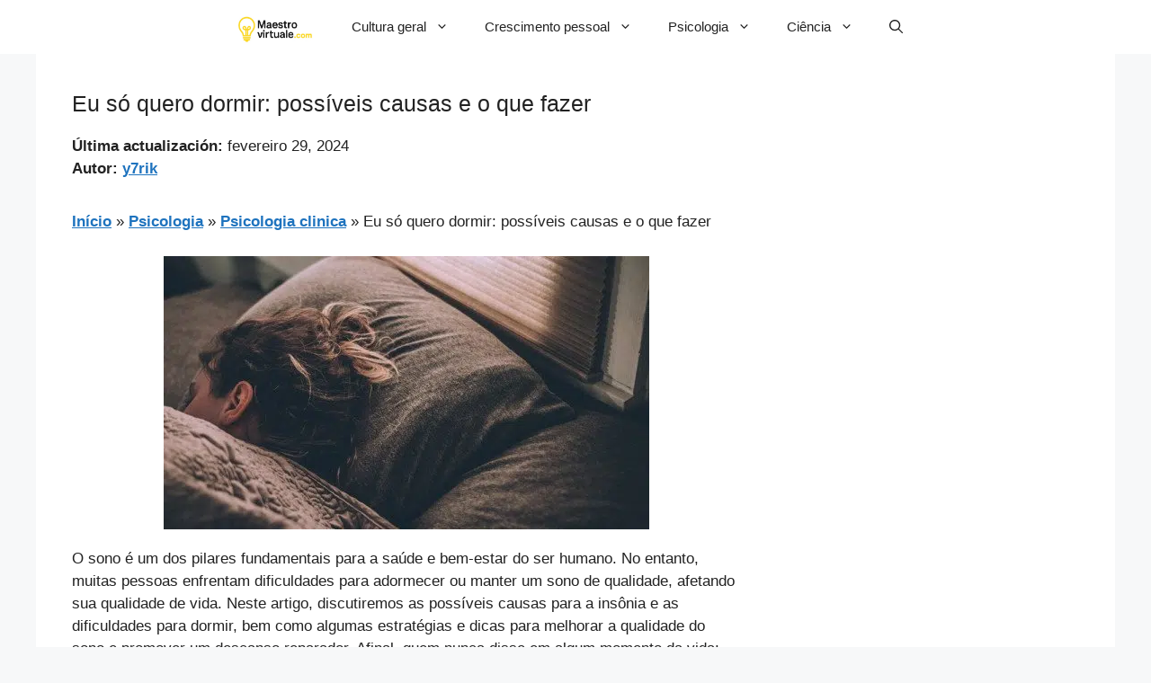

--- FILE ---
content_type: text/html; charset=utf-8
request_url: https://www.google.com/recaptcha/api2/aframe
body_size: 268
content:
<!DOCTYPE HTML><html><head><meta http-equiv="content-type" content="text/html; charset=UTF-8"></head><body><script nonce="BMhtRWoDA4xTquYXlnjbIg">/** Anti-fraud and anti-abuse applications only. See google.com/recaptcha */ try{var clients={'sodar':'https://pagead2.googlesyndication.com/pagead/sodar?'};window.addEventListener("message",function(a){try{if(a.source===window.parent){var b=JSON.parse(a.data);var c=clients[b['id']];if(c){var d=document.createElement('img');d.src=c+b['params']+'&rc='+(localStorage.getItem("rc::a")?sessionStorage.getItem("rc::b"):"");window.document.body.appendChild(d);sessionStorage.setItem("rc::e",parseInt(sessionStorage.getItem("rc::e")||0)+1);localStorage.setItem("rc::h",'1769847509125');}}}catch(b){}});window.parent.postMessage("_grecaptcha_ready", "*");}catch(b){}</script></body></html>